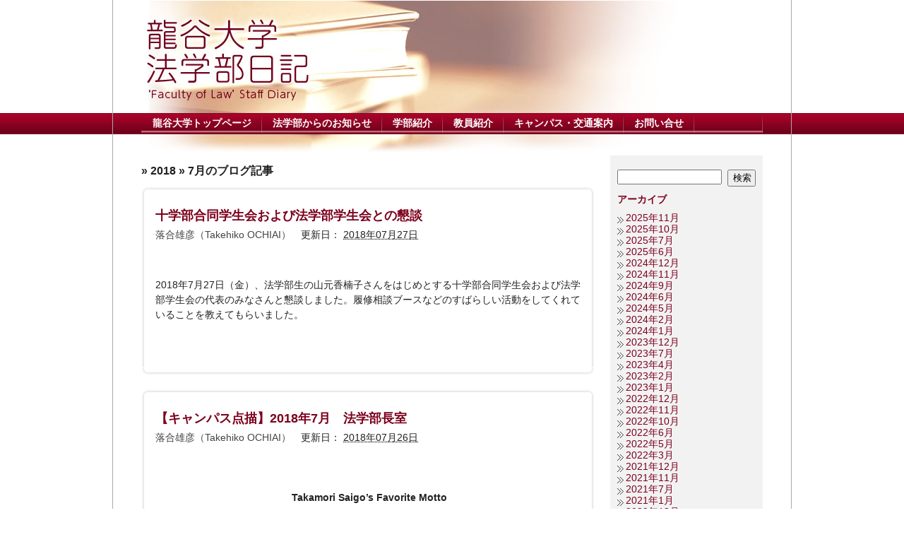

--- FILE ---
content_type: text/html; charset=UTF-8
request_url: https://www.ryukokulaw.com/?m=201807
body_size: 21242
content:
<!DOCTYPE html PUBLIC "-//W3C//DTD XHTML 1.0 Transitional//EN" "http://www.w3.org/TR/xhtml1/DTD/xhtml1-transitional.dtd">
<html xmlns="http://www.w3.org/1999/xhtml">

<head profile="http://gmpg.org/xfn/11">
<meta http-equiv="Content-Type" content="text/html; charset=UTF-8" />

<title>龍谷大学法学部日記  /   2018  7月</title>

<script type="text/javascript" src="https://ajax.googleapis.com/ajax/libs/jquery/1.2/jquery.min.js"></script>
<script type="text/javascript" src="https://www.ryukokulaw.com/js/jquery.dwImageProtector.js"></script> 
<script type="text/javascript">
	$(window).bind('load', function() {
		$('img.protect').protectImage();
	}); 
</script> 

<link rel="stylesheet" href="https://www.ryukokulaw.com/blog/wp-content/themes/rukokuac/style.css" type="text/css" media="screen" />
<link rel="alternate" type="application/rss+xml" title="龍谷大学法学部日記 RSS Feed" href="https://www.ryukokulaw.com/?feed=rss2" />
<link rel="pingback" href="https://www.ryukokulaw.com/blog/xmlrpc.php" />


<link rel='dns-prefetch' href='//s.w.org' />
<link rel='stylesheet' id='wp-block-library-css'  href='https://www.ryukokulaw.com/blog/wp-includes/css/dist/block-library/style.min.css?ver=5.2.21' type='text/css' media='all' />
<link rel='https://api.w.org/' href='https://www.ryukokulaw.com/index.php?rest_route=/' />
<link rel="EditURI" type="application/rsd+xml" title="RSD" href="https://www.ryukokulaw.com/blog/xmlrpc.php?rsd" />
<link rel="wlwmanifest" type="application/wlwmanifest+xml" href="https://www.ryukokulaw.com/blog/wp-includes/wlwmanifest.xml" /> 

</head>
<body class="wp-body">
<div id="w-body">
<div id="body">
<div id="body-in">

	<div id="header">
	<div id="header-in">
		<div id="header-content">
				<div id="header-name"><a href="http://www.ryukokulaw.com/"><span>龍谷大学法学部日記</span></a></div>
		<div id="header-description">龍谷大学法学部blog</div>
				</div>
	</div>
	<div id="glovalnavi">
					<div class="textwidget"><ul>
<li><a href="http://www.ryukoku.ac.jp/" target="_blank" rel="noopener noreferrer">龍谷大学トップページ</a></li>
<li><a href="http://www.law.ryukoku.ac.jp/" target="_blank" rel="noopener noreferrer">法学部からのお知らせ</a></li>
<li><a href="http://www.law.ryukoku.ac.jp/info/index.html" target="_blank" rel="noopener noreferrer">学部紹介</a></li>
<li><a href="http://www.ryukoku.ac.jp/who/kwsearch_list.php" target="_blank" rel="noopener noreferrer">教員紹介</a></li>
<li><a href="http://www.ryukoku.ac.jp/fukakusa.html" target="_blank" rel="noopener noreferrer">キャンパス・交通案内</a></li>
<li><a href="http://www.law.ryukoku.ac.jp/reference.html" target="_blank" rel="noopener noreferrer">お問い合せ</a></li>
</ul>
<div style="clear:both;"></div></div>
			</div>
	</div>
	
	<div id="content">
	<div id="content-in">


<div id="main">
<div id="main-in">

<!-- メインエリア -->

<h1 id="page-title" class="archive-title">
 &raquo; 2018 &raquo; 7月のブログ記事
</h1>    
    
	

<rdf:RDF xmlns:rdf="http://www.w3.org/1999/02/22-rdf-syntax-ns#"
			xmlns:dc="http://purl.org/dc/elements/1.1/"
			xmlns:trackback="http://madskills.com/public/xml/rss/module/trackback/">
		<rdf:Description rdf:about="https://www.ryukokulaw.com/?p=4956"
    dc:identifier="https://www.ryukokulaw.com/?p=4956"
    dc:title="十学部合同学生会および法学部学生会との懇談"
    trackback:ping="http://www.ryukokulaw.com/blog/wp-trackback.php?p=4956" />
</rdf:RDF>
<div class="ueline"></div>
<div class="nakaline">
<div id="entry-4956" class="entry-asset asset hentry">

    <div class="asset-header  mainpage">
     
    <h2 class="asset-name entry-title"><a href="https://www.ryukokulaw.com/?p=4956">十学部合同学生会および法学部学生会との懇談</a></h2>

		<div class="asset-meta">
			<a href="https://www.ryukokulaw.com/?author=0">落合雄彦（Takehiko OCHIAI）</a>　更新日：
			<abbr class="published" title="2018.07.2705:00">2018年07月27日</abbr>
					</div>
		<div style="clear:both;"></div>

    </div>
    <div class="asset-content entry-content">
        <div class="asset-body">
             <p>&nbsp;</p>
<p>2018年7月27日（金）、法学部生の山元香楠子さんをはじめとする十学部合同学生会および法学部学生会の代表のみなさんと懇談しました。履修相談ブースなどのすばらしい活動をしてくれていることを教えてもらいました。</p>
<p><img class="protect aligncenter size-large wp-image-4957" src="http://www.ryukokulaw.com/blog/images/2018/07/P_20180727_164524_1-640x385.jpg" alt="" width="640" height="385" srcset="https://www.ryukokulaw.com/blog/images/2018/07/P_20180727_164524_1-640x385.jpg 640w, https://www.ryukokulaw.com/blog/images/2018/07/P_20180727_164524_1-200x120.jpg 200w, https://www.ryukokulaw.com/blog/images/2018/07/P_20180727_164524_1-300x180.jpg 300w, https://www.ryukokulaw.com/blog/images/2018/07/P_20180727_164524_1-768x462.jpg 768w" sizes="(max-width: 640px) 100vw, 640px" /></p>
<p>&nbsp;</p>
        	<div style="clear:both;"></div>
        </div>
    </div>

    <div class="asset-footer"></div>
</div>
</div>
<div class="sitaline"></div>

<rdf:RDF xmlns:rdf="http://www.w3.org/1999/02/22-rdf-syntax-ns#"
			xmlns:dc="http://purl.org/dc/elements/1.1/"
			xmlns:trackback="http://madskills.com/public/xml/rss/module/trackback/">
		<rdf:Description rdf:about="https://www.ryukokulaw.com/?p=4951"
    dc:identifier="https://www.ryukokulaw.com/?p=4951"
    dc:title="【キャンパス点描】2018年7月　法学部長室"
    trackback:ping="http://www.ryukokulaw.com/blog/wp-trackback.php?p=4951" />
</rdf:RDF>
<div class="ueline"></div>
<div class="nakaline">
<div id="entry-4951" class="entry-asset asset hentry">

    <div class="asset-header  mainpage">
     
    <h2 class="asset-name entry-title"><a href="https://www.ryukokulaw.com/?p=4951">【キャンパス点描】2018年7月　法学部長室</a></h2>

		<div class="asset-meta">
			<a href="https://www.ryukokulaw.com/?author=0">落合雄彦（Takehiko OCHIAI）</a>　更新日：
			<abbr class="published" title="2018.07.2609:08">2018年07月26日</abbr>
					</div>
		<div style="clear:both;"></div>

    </div>
    <div class="asset-content entry-content">
        <div class="asset-body">
             <p>&nbsp;</p>
<p><img class="protect aligncenter size-large wp-image-4952" src="http://www.ryukokulaw.com/blog/images/2018/07/P_20180726_085451_2_1_1-360x640.jpg" alt="" width="360" height="640" srcset="https://www.ryukokulaw.com/blog/images/2018/07/P_20180726_085451_2_1_1-360x640.jpg 360w, https://www.ryukokulaw.com/blog/images/2018/07/P_20180726_085451_2_1_1-113x200.jpg 113w, https://www.ryukokulaw.com/blog/images/2018/07/P_20180726_085451_2_1_1-169x300.jpg 169w, https://www.ryukokulaw.com/blog/images/2018/07/P_20180726_085451_2_1_1-768x1364.jpg 768w" sizes="(max-width: 360px) 100vw, 360px" /></p>
<p style="text-align: center"><strong>Takamori Saigo&#8217;s Favorite Motto </strong></p>
<p style="text-align: center"><strong>&#8220;Revere the Heaven, Love the People&#8221; (敬天愛人） </strong></p>
<p style="text-align: center"><strong>26th July, 2018</strong></p>
        	<div style="clear:both;"></div>
        </div>
    </div>

    <div class="asset-footer"></div>
</div>
</div>
<div class="sitaline"></div>

<rdf:RDF xmlns:rdf="http://www.w3.org/1999/02/22-rdf-syntax-ns#"
			xmlns:dc="http://purl.org/dc/elements/1.1/"
			xmlns:trackback="http://madskills.com/public/xml/rss/module/trackback/">
		<rdf:Description rdf:about="https://www.ryukokulaw.com/?p=4948"
    dc:identifier="https://www.ryukokulaw.com/?p=4948"
    dc:title="7/9：2018年度龍谷大学給付奨学金合同授与式を開催しました"
    trackback:ping="http://www.ryukokulaw.com/blog/wp-trackback.php?p=4948" />
</rdf:RDF>
<div class="ueline"></div>
<div class="nakaline">
<div id="entry-4948" class="entry-asset asset hentry">

    <div class="asset-header  mainpage">
     
    <h2 class="asset-name entry-title"><a href="https://www.ryukokulaw.com/?p=4948">7/9：2018年度龍谷大学給付奨学金合同授与式を開催しました</a></h2>

		<div class="asset-meta">
			<a href="https://www.ryukokulaw.com/?author=0">落合雄彦（Takehiko OCHIAI）</a>　更新日：
			<abbr class="published" title="2018.07.2510:01">2018年07月25日</abbr>
					</div>
		<div style="clear:both;"></div>

    </div>
    <div class="asset-content entry-content">
        <div class="asset-body">
             <p>&nbsp;</p>
<p>法学部・法学研究科では、7月9日（月）に深草学舎顕真館において2018年度龍谷大学給付奨学金（アカデミック・スカラシップ奨学金、大学院学内進学奨励給付奨学金、大学院研究奨励給付奨学金、地域人材育成学費援助奨学金）合同授与式を開催いたしました。</p>
<p>&nbsp;</p>
<p><img class="protect aligncenter size-large wp-image-4949" src="http://www.ryukokulaw.com/blog/images/2018/07/e75b71b06ef6ace26c1b81e618beba46-640x426.jpg" alt="" width="640" height="426" srcset="https://www.ryukokulaw.com/blog/images/2018/07/e75b71b06ef6ace26c1b81e618beba46-640x426.jpg 640w, https://www.ryukokulaw.com/blog/images/2018/07/e75b71b06ef6ace26c1b81e618beba46-200x133.jpg 200w, https://www.ryukokulaw.com/blog/images/2018/07/e75b71b06ef6ace26c1b81e618beba46-300x199.jpg 300w, https://www.ryukokulaw.com/blog/images/2018/07/e75b71b06ef6ace26c1b81e618beba46-768x511.jpg 768w, https://www.ryukokulaw.com/blog/images/2018/07/e75b71b06ef6ace26c1b81e618beba46.jpg 1280w" sizes="(max-width: 640px) 100vw, 640px" /></p>
<p style="text-align: center">アカデミック・スカラシップ奨学生（3回生）</p>
<p>&nbsp;</p>
        	<div style="clear:both;"></div>
        </div>
    </div>

    <div class="asset-footer"></div>
</div>
</div>
<div class="sitaline"></div>

<!--pagenavi-->
<div class="tablenav"></div>
<!--/pagenavi-->



</div>
</div>

<!-- サイドバー -->

<div id="sidenavi">
<div id="sidenavi-in">
<div class="sidever">
<ul>
	<li id="search-3" class="widget widget_search"><div id="search" class="widget_search widget">
<form method="get" id="searchform" action="https://www.ryukokulaw.com/">
<div>
<input type="text" value="" name="s" id="s" class="t" />
<br/>
<input type="submit" accesskey="4" id="searchsubmit" value="検索" />
</div>
</form>
</div>
</li><li id="archives-3" class="widget widget_archive"><h3 class="widgettitle">アーカイブ</h3>		<ul>
				<li><a href='https://www.ryukokulaw.com/?m=202511'>2025年11月</a></li>
	<li><a href='https://www.ryukokulaw.com/?m=202510'>2025年10月</a></li>
	<li><a href='https://www.ryukokulaw.com/?m=202507'>2025年7月</a></li>
	<li><a href='https://www.ryukokulaw.com/?m=202506'>2025年6月</a></li>
	<li><a href='https://www.ryukokulaw.com/?m=202412'>2024年12月</a></li>
	<li><a href='https://www.ryukokulaw.com/?m=202411'>2024年11月</a></li>
	<li><a href='https://www.ryukokulaw.com/?m=202409'>2024年9月</a></li>
	<li><a href='https://www.ryukokulaw.com/?m=202406'>2024年6月</a></li>
	<li><a href='https://www.ryukokulaw.com/?m=202405'>2024年5月</a></li>
	<li><a href='https://www.ryukokulaw.com/?m=202402'>2024年2月</a></li>
	<li><a href='https://www.ryukokulaw.com/?m=202401'>2024年1月</a></li>
	<li><a href='https://www.ryukokulaw.com/?m=202312'>2023年12月</a></li>
	<li><a href='https://www.ryukokulaw.com/?m=202307'>2023年7月</a></li>
	<li><a href='https://www.ryukokulaw.com/?m=202304'>2023年4月</a></li>
	<li><a href='https://www.ryukokulaw.com/?m=202302'>2023年2月</a></li>
	<li><a href='https://www.ryukokulaw.com/?m=202301'>2023年1月</a></li>
	<li><a href='https://www.ryukokulaw.com/?m=202212'>2022年12月</a></li>
	<li><a href='https://www.ryukokulaw.com/?m=202211'>2022年11月</a></li>
	<li><a href='https://www.ryukokulaw.com/?m=202210'>2022年10月</a></li>
	<li><a href='https://www.ryukokulaw.com/?m=202206'>2022年6月</a></li>
	<li><a href='https://www.ryukokulaw.com/?m=202205'>2022年5月</a></li>
	<li><a href='https://www.ryukokulaw.com/?m=202203'>2022年3月</a></li>
	<li><a href='https://www.ryukokulaw.com/?m=202112'>2021年12月</a></li>
	<li><a href='https://www.ryukokulaw.com/?m=202111'>2021年11月</a></li>
	<li><a href='https://www.ryukokulaw.com/?m=202107'>2021年7月</a></li>
	<li><a href='https://www.ryukokulaw.com/?m=202101'>2021年1月</a></li>
	<li><a href='https://www.ryukokulaw.com/?m=202012'>2020年12月</a></li>
	<li><a href='https://www.ryukokulaw.com/?m=202011'>2020年11月</a></li>
	<li><a href='https://www.ryukokulaw.com/?m=202009'>2020年9月</a></li>
	<li><a href='https://www.ryukokulaw.com/?m=202003'>2020年3月</a></li>
	<li><a href='https://www.ryukokulaw.com/?m=202001'>2020年1月</a></li>
	<li><a href='https://www.ryukokulaw.com/?m=201912'>2019年12月</a></li>
	<li><a href='https://www.ryukokulaw.com/?m=201911'>2019年11月</a></li>
	<li><a href='https://www.ryukokulaw.com/?m=201910'>2019年10月</a></li>
	<li><a href='https://www.ryukokulaw.com/?m=201909'>2019年9月</a></li>
	<li><a href='https://www.ryukokulaw.com/?m=201908'>2019年8月</a></li>
	<li><a href='https://www.ryukokulaw.com/?m=201907'>2019年7月</a></li>
	<li><a href='https://www.ryukokulaw.com/?m=201906'>2019年6月</a></li>
	<li><a href='https://www.ryukokulaw.com/?m=201905'>2019年5月</a></li>
	<li><a href='https://www.ryukokulaw.com/?m=201904'>2019年4月</a></li>
	<li><a href='https://www.ryukokulaw.com/?m=201903'>2019年3月</a></li>
	<li><a href='https://www.ryukokulaw.com/?m=201902'>2019年2月</a></li>
	<li><a href='https://www.ryukokulaw.com/?m=201901'>2019年1月</a></li>
	<li><a href='https://www.ryukokulaw.com/?m=201812'>2018年12月</a></li>
	<li><a href='https://www.ryukokulaw.com/?m=201811'>2018年11月</a></li>
	<li><a href='https://www.ryukokulaw.com/?m=201810'>2018年10月</a></li>
	<li><a href='https://www.ryukokulaw.com/?m=201809'>2018年9月</a></li>
	<li><a href='https://www.ryukokulaw.com/?m=201808'>2018年8月</a></li>
	<li><a href='https://www.ryukokulaw.com/?m=201807'>2018年7月</a></li>
	<li><a href='https://www.ryukokulaw.com/?m=201806'>2018年6月</a></li>
	<li><a href='https://www.ryukokulaw.com/?m=201805'>2018年5月</a></li>
	<li><a href='https://www.ryukokulaw.com/?m=201804'>2018年4月</a></li>
	<li><a href='https://www.ryukokulaw.com/?m=201802'>2018年2月</a></li>
	<li><a href='https://www.ryukokulaw.com/?m=201801'>2018年1月</a></li>
	<li><a href='https://www.ryukokulaw.com/?m=201712'>2017年12月</a></li>
	<li><a href='https://www.ryukokulaw.com/?m=201711'>2017年11月</a></li>
	<li><a href='https://www.ryukokulaw.com/?m=201710'>2017年10月</a></li>
	<li><a href='https://www.ryukokulaw.com/?m=201709'>2017年9月</a></li>
	<li><a href='https://www.ryukokulaw.com/?m=201707'>2017年7月</a></li>
	<li><a href='https://www.ryukokulaw.com/?m=201706'>2017年6月</a></li>
	<li><a href='https://www.ryukokulaw.com/?m=201705'>2017年5月</a></li>
	<li><a href='https://www.ryukokulaw.com/?m=201704'>2017年4月</a></li>
	<li><a href='https://www.ryukokulaw.com/?m=201703'>2017年3月</a></li>
	<li><a href='https://www.ryukokulaw.com/?m=201702'>2017年2月</a></li>
	<li><a href='https://www.ryukokulaw.com/?m=201701'>2017年1月</a></li>
	<li><a href='https://www.ryukokulaw.com/?m=201612'>2016年12月</a></li>
	<li><a href='https://www.ryukokulaw.com/?m=201611'>2016年11月</a></li>
	<li><a href='https://www.ryukokulaw.com/?m=201610'>2016年10月</a></li>
	<li><a href='https://www.ryukokulaw.com/?m=201609'>2016年9月</a></li>
	<li><a href='https://www.ryukokulaw.com/?m=201608'>2016年8月</a></li>
	<li><a href='https://www.ryukokulaw.com/?m=201607'>2016年7月</a></li>
	<li><a href='https://www.ryukokulaw.com/?m=201606'>2016年6月</a></li>
	<li><a href='https://www.ryukokulaw.com/?m=201605'>2016年5月</a></li>
	<li><a href='https://www.ryukokulaw.com/?m=201604'>2016年4月</a></li>
	<li><a href='https://www.ryukokulaw.com/?m=201603'>2016年3月</a></li>
	<li><a href='https://www.ryukokulaw.com/?m=201602'>2016年2月</a></li>
	<li><a href='https://www.ryukokulaw.com/?m=201601'>2016年1月</a></li>
	<li><a href='https://www.ryukokulaw.com/?m=201512'>2015年12月</a></li>
	<li><a href='https://www.ryukokulaw.com/?m=201511'>2015年11月</a></li>
	<li><a href='https://www.ryukokulaw.com/?m=201510'>2015年10月</a></li>
	<li><a href='https://www.ryukokulaw.com/?m=201509'>2015年9月</a></li>
	<li><a href='https://www.ryukokulaw.com/?m=201508'>2015年8月</a></li>
	<li><a href='https://www.ryukokulaw.com/?m=201507'>2015年7月</a></li>
	<li><a href='https://www.ryukokulaw.com/?m=201506'>2015年6月</a></li>
	<li><a href='https://www.ryukokulaw.com/?m=201505'>2015年5月</a></li>
	<li><a href='https://www.ryukokulaw.com/?m=201504'>2015年4月</a></li>
	<li><a href='https://www.ryukokulaw.com/?m=201503'>2015年3月</a></li>
	<li><a href='https://www.ryukokulaw.com/?m=201502'>2015年2月</a></li>
	<li><a href='https://www.ryukokulaw.com/?m=201501'>2015年1月</a></li>
	<li><a href='https://www.ryukokulaw.com/?m=201412'>2014年12月</a></li>
	<li><a href='https://www.ryukokulaw.com/?m=201411'>2014年11月</a></li>
	<li><a href='https://www.ryukokulaw.com/?m=201410'>2014年10月</a></li>
	<li><a href='https://www.ryukokulaw.com/?m=201409'>2014年9月</a></li>
	<li><a href='https://www.ryukokulaw.com/?m=201408'>2014年8月</a></li>
	<li><a href='https://www.ryukokulaw.com/?m=201407'>2014年7月</a></li>
	<li><a href='https://www.ryukokulaw.com/?m=201406'>2014年6月</a></li>
	<li><a href='https://www.ryukokulaw.com/?m=201405'>2014年5月</a></li>
	<li><a href='https://www.ryukokulaw.com/?m=201404'>2014年4月</a></li>
	<li><a href='https://www.ryukokulaw.com/?m=201403'>2014年3月</a></li>
	<li><a href='https://www.ryukokulaw.com/?m=201402'>2014年2月</a></li>
	<li><a href='https://www.ryukokulaw.com/?m=201401'>2014年1月</a></li>
	<li><a href='https://www.ryukokulaw.com/?m=201312'>2013年12月</a></li>
	<li><a href='https://www.ryukokulaw.com/?m=201311'>2013年11月</a></li>
	<li><a href='https://www.ryukokulaw.com/?m=201310'>2013年10月</a></li>
	<li><a href='https://www.ryukokulaw.com/?m=201309'>2013年9月</a></li>
	<li><a href='https://www.ryukokulaw.com/?m=201308'>2013年8月</a></li>
	<li><a href='https://www.ryukokulaw.com/?m=201307'>2013年7月</a></li>
	<li><a href='https://www.ryukokulaw.com/?m=201306'>2013年6月</a></li>
	<li><a href='https://www.ryukokulaw.com/?m=201305'>2013年5月</a></li>
	<li><a href='https://www.ryukokulaw.com/?m=201304'>2013年4月</a></li>
	<li><a href='https://www.ryukokulaw.com/?m=201303'>2013年3月</a></li>
	<li><a href='https://www.ryukokulaw.com/?m=201302'>2013年2月</a></li>
	<li><a href='https://www.ryukokulaw.com/?m=201301'>2013年1月</a></li>
	<li><a href='https://www.ryukokulaw.com/?m=201212'>2012年12月</a></li>
	<li><a href='https://www.ryukokulaw.com/?m=201211'>2012年11月</a></li>
	<li><a href='https://www.ryukokulaw.com/?m=201210'>2012年10月</a></li>
	<li><a href='https://www.ryukokulaw.com/?m=201207'>2012年7月</a></li>
	<li><a href='https://www.ryukokulaw.com/?m=201205'>2012年5月</a></li>
		</ul>
			</li><li id="text-5" class="widget widget_text">			<div class="textwidget"></div>
		</li>

	<li><div class="authorlist">
		<h3>教授別</h3>
		<ul>
		<li><a href="https://www.ryukokulaw.com/?author=7" title="hamaguti の投稿">hamaguti</a></li><li><a href="https://www.ryukokulaw.com/?author=30" title="hashimoto の投稿">hashimoto</a></li><li><a href="https://www.ryukokulaw.com/?author=23" title="hyon の投稿">hyon</a></li><li><a href="https://www.ryukokulaw.com/?author=3" title="ishizuka の投稿">ishizuka</a></li><li><a href="https://www.ryukokulaw.com/?author=28" title="takahashi の投稿">takahashi</a></li><li><a href="https://www.ryukokulaw.com/?author=25" title="中島 琢磨 の投稿">中島 琢磨</a></li><li><a href="https://www.ryukokulaw.com/?author=15" title="法学部教務課 の投稿">法学部教務課</a></li><li><a href="https://www.ryukokulaw.com/?author=33" title="濱中 新吾 の投稿">濱中 新吾</a></li><li><a href="https://www.ryukokulaw.com/?author=6" title="畠山 亮 の投稿">畠山 亮</a></li><li><a href="https://www.ryukokulaw.com/?author=24" title="落合雄彦（Takehiko OCHIAI） の投稿">落合雄彦（Takehiko OCHIAI）</a></li><li><a href="https://www.ryukokulaw.com/?author=20" title="金子 眞也 の投稿">金子 眞也</a></li>		</ul>
	</div></li>

	<li><div class="rsslist">
		<ul>
			<li class="blog feed"><a href="https://www.ryukokulaw.com/?feed=rss2">RSS 2.0</a></li>
			<li class="blog feed"><a href="https://www.ryukokulaw.com/?feed=comments-rss2">Comments Feed</a></li>
		</ul>
	</div></li>
</ul>
</div>
</div>
</div>
	<div style="clear:both"></div>
	</div>
	</div><!--/content-->

	<div id="footer">
	<div id="footer-in">
		<h3 class="footernavititle">龍谷大学法学部</h3>			<div class="textwidget">COPYRIGHT (C)RYUKOKU UNIVERSITY ALL RIGHTS RESERVED.
</div>
				<div style="clear:both"></div>
	</div>
	</div>


</div>
</div>
</div>
<script type='text/javascript' src='https://www.ryukokulaw.com/blog/wp-includes/js/wp-embed.min.js?ver=5.2.21'></script>
</body>
</html>


--- FILE ---
content_type: text/css
request_url: https://www.ryukokulaw.com/blog/wp-content/themes/rukokuac/style.css
body_size: 8213
content:
@charset "utf-8";

/* 
Theme Name:龍谷大学法学部ＢＬＯＧ
Theme URI: http://www.ryukoku.ac.jp/
Description: blog Tmaplate 
Version: 1.0 2012/02/22
Author: eins
Author URI: 
*/


/* Global ----------------------------------------------------------------- */

body {
	color:#222222;
	font-style: normal;
	font-weight: normal;
	font-size : 90%;
	line-height : 1.5;
	font-family:"ヒラギノ角ゴPro W3", "Hiragino Kaku Gothic Pro", Osaka, "メイリオ", Meiryo, "ＭＳ Ｐゴシック", sans-serif;
	margin:0;padding:0;
}

#w-body{background-color:#FFFFFF;background-image:url('images/obi1.gif');background-repeat:repeat-x;background-position:0px 160px;}

a:link, a:visited {
	text-decoration: underline;
}

a {
	color: #7C011D; 
}

a:hover {
	text-decoration: none;
	color:#CC6600;
}



/* =Images
-------------------------------------------------------------- */

/*
Resize images to fit the main content area.
- Applies only to images uploaded via WordPress by targeting size-* classes.
- Other images will be left alone. Use "size-auto" class to apply to other images.
*/
img.size-auto,
img.size-full,
img.size-large,
img.size-medium,
.attachment img {
	max-width: 100%; /* When images are too wide for containing element, force them to fit. */
	height: auto; /* Override height to match resized width for correct aspect ratio. */
}
.alignleft,
img.alignleft {
	display: inline;
	float: left;
	margin-right: 24px;
	margin-top: 4px;
}
.alignright,
img.alignright {
	display: inline;
	float: right;
	margin-left: 24px;
	margin-top: 4px;
}
.aligncenter,
img.aligncenter {
	clear: both;
	display: block;
	margin-left: auto;
	margin-right: auto;
}
img.alignleft,
img.alignright,
img.aligncenter {
	margin-bottom: 12px;
}
.wp-caption {
	background: #f1f1f1;
	line-height: 18px;
	margin-bottom: 20px;
	max-width: 632px !important; /* prevent too-wide images from breaking layout */
	padding: 4px;
	text-align: center;
}
.wp-caption img {
	margin: 5px 5px 0;
}
.wp-caption p.wp-caption-text {
	color: #888;
	font-size: 12px;
	margin: 5px;
}
.wp-smiley {
	margin: 0;
}
.gallery {
	margin: 0 auto 18px;
}
.gallery .gallery-item {
	float: left;
	margin-top: 0;
	text-align: center;
	width: 33%;
}
.gallery-columns-2 .gallery-item {
	width: 50%;
}
.gallery-columns-4 .gallery-item {
	width: 25%;
}
.gallery img {
	border: 2px solid #cfcfcf;
}
.gallery-columns-2 .attachment-medium {
	max-width: 92%;
	height: auto;
}
.gallery-columns-4 .attachment-thumbnail {
	max-width: 84%;
	height: auto;
}
.gallery .gallery-caption {
	color: #888;
	font-size: 12px;
	margin: 0 0 12px;
}
.gallery dl {
	margin: 0;
}
.gallery img {
	border: 10px solid #f1f1f1;
}
.gallery br+br {
	display: none;
}
#content .attachment img {/* single attachment images should be centered */
	display: block;
	margin: 0 auto;
}










#body{width:960px;border:solid 1px #AAAAAA;margin:0px auto;padding:0;border-top:none;}
#body-in{width:880px;background-image:url('images/header.jpg');background-repeat:no-repeat;margin:0px auto;
	background-color:#FFFFFF;border-top:solid 1px #FFFFFF;padding:0;}

#header-name a{display:block;width:240px;height:90px;margin-top:25px;}
#header-name a span{display:none;}
#header-description{display:none;}
#glovalnavi{margin-top:44px;height:30px;background-image:url('images/obi2.gif');background-repeat:repeat-x;
	background-position:right top;}
#glovalnavi ul{list-style:none;border-left:solid 1px #4A0213;margin:0;padding:0;}
#glovalnavi ul li {height:30px;float:left;}
#glovalnavi ul li a{display:block;background-image:url('images/obi2.gif');height:26px;background-position:right top;
	color:#FFFFFF;text-decoration:none;padding:4px 15px 0px 15px;font-size:14px;font-weight:bold;}
#glovalnavi ul li a:hover{background-position:0px -30px;}

#main{width:645px; float:left;}
#content{padding-top:30px;}
#content-in{background-image:url('images/sideback.gif');background-repeat:repeat-y;background-position:right top;}


#sidenavi{float:right;width:196px;padding:20px 10px 10px 10px;font-size:14px;line-height:120%;}
#sidenavi a{text-decoration:none;}
#sidenavi ul{list-style:none;margin:0px;padding:0;}
#sidenavi ul li ul{margin-bottom:10px;margin-top:5px;}
#sidenavi ul li ul li{padding-left:12px;background-image:url('images/list.gif');background-repeat:no-repeat;
	background-position:0px 7px;}
#sidenavi h3{font-size:14px;color:#7C011D;border-bottom:solid 1px #AAAAAA;padding-top:10px;padding-bottom:5px;clear:both;
	margin:0;}
#sidenavi h3.widgettitle{border:none;}
#sidenavi .t{width:140px;float:left;}
#sidenavi #searchsubmit{float:right;width:40px;}
#sidenavi form br{display:none;}
#sidenavi form{margin:0;padding:0;}
#sidenavi form:after {clear:both;}



.asset-block{display:block;width:641px;height:91px;background-image:url('images/back1.gif');
	font-size:14px;margin-bottom:10px;}
.asset-block img{float:left;margin:10px 0px 0px 10px;width:70px;margin-right:10px;}
.asset-name{margin:0px 0px 7px 0px;padding:0;padding-top:12px;font-size:18px;line-height:110%;padding-right:10px;}
.asset-block .asset-name{margin-left: 10px;}
.asset-block .asset-meta{margin-left: 10px;}
.asset-meta a{text-decoration:none;color:#444444;}
.asset-meta a:hover{text-decoration:none;color:#CC6600;}
.asset-name a{text-decoration:none;color:#7C011D;}
.asset-name a:hover{text-decoration:none;color:#CC6600;}

#footer{padding-top:20px;font-size:12px}
#footer-in{border-top:solid 1px #AAAAAA;margin-top:10px;margin-bottom:10px;padding-top:10px;}
#footer h3{float:left;margin:0;padding:0;padding-right:10px;font-size:14px;}
#footer .textwidget{margin-top:2px;}
#footer-in:after{clear:both;}



/**/
.mainpage img{float:left;margin:0px 0px 0px 0px;width:70px;margin-right:10px;}
.mainpage h1{color:#7C011D;font-size:20px;margin:5px 0px;padding:0;}
.mainpage .asset-meta{text-align:left;}
.nakaline .navigation{font-size:14px;border-top:solid 1px #AAAAAA;margin-top:10px;}
.nakaline .navigation a{text-decoration:none;}
.alignleft{}
.alignright{}

.asset-body{clear:both;}
.ueline{height:10px;background-image:url('images/ueline.gif');background-repeat:no-repeat;}
.sitaline{;height:10px;background-image:url('images/sitaline.gif');background-repeat:no-repeat;
	background-position:left bottom;margin-bottom:20px;}
.nakaline{background-image:url('images/nakaline.gif');background-repeat:repeat-y;border-bottom:solid 1px #FFFFFF;
	padding:10px 20px 0px 20px;}
.nakaline:after{clear:both}
.asset-footer{display:none;}
.asset-footer h4{font-size:12px;float:left;display:inline;margin:0;padding:0;}
.asset-footer ul{list-style:none;margin:0;padding:0;font-size:12px;}
.asset-footer ul li{float:left;margin:0px 10px;}
.asset-footer a{text-decoration:none;}


#trackbacks h2{font-size:18px;color:#7C011D;border-bottom:solid 2px #7C011D;padding:5px 0px;margin:10px 0px;}
#comments h2{font-size:18px;color:#7C011D;border-bottom:solid 2px #7C011D;padding:5px 0px;margin:10px 0px;}
#comments a{text-decoration:none;}
#comment-submit{width:100px;margin:5px 0px 0px 270px;}
#comments-open-data label{display:block;}
#comments .asset-meta {color:#7C011D;}
#comments .asset-meta a{color:#7C011D;}
.archive-title{font-size:16px;margin:10px 0px;padding:0;}
.search-results-header{font-size:16px;margin:10px 0px;padding:0;}
#main #searchsubmit{width:100px;margin:5px 0px 0px 270px;}
#main #s{width:400px;margin:40px 0px 40px 110px;}

.content-nav a{text-decoration:none;}


/*pagenavi*/
.tablenav {
	color: #7C011D;
	background:white;
	margin: 1em auto;
	line-height:2em;
	text-align:center;
}

a.page-numbers, .tablenav .current {
	color: #7C011D;
	padding: 2px .4em;
	border:solid 1px #ccc;
	text-decoration:none;
	font-size:14px;
}

a.page-numbers:hover {
	color:white;
	background: #7C011D;
}

.tablenav .current {
	color: white;
	background: #7C011D;
	border-color: #7C011D;
	font-weight:100:
}

.tablenav .next, .tablenav .prev {
	border:0 none;
	background:transparent;
	text-decoration:underline;
	font-size:14px;
	font-weight:100;
}

/* Calendar */

#wp-calendar {
	text-align:center;
	margin:0 auto;
	width:100%;border:solid 1px #CCCCCC;
}

#wp-calendar td {
	padding:1px 3px;
	font-size: 100% !important;
	font-size: 95%;
}

#wp-calendar caption {
	text-align:center;
	margin:0 auto 5px;
	font-weight:bold;
}

#wp-calendar #prev {
	text-align:left;
}

#wp-calendar #next {
	text-align:right;
}


--- FILE ---
content_type: application/javascript
request_url: https://www.ryukokulaw.com/js/jquery.dwImageProtector.js
body_size: 681
content:
/*
	Class:    	dwIMageProtector
	Author:   	David Walsh
	Website:    http://davidwalsh.name
	Version:  	1.0.0
	Date:     	08/09/2008
	Built For:  jQuery 1.2.6
*/

jQuery.fn.protectImage = function(settings) {
	settings = jQuery.extend({
		image: 'blank.gif',
		zIndex: 10
	}, settings);
	return this.each(function() {
		var position = $(this).position();
		var height = $(this).height();
		var width = $(this).width();
		$('<img />').attr({
			width: width,
			height: height,
			src: settings.image
		}).css({
			border: '0px solid #f00',
			top: position.top,
			left: position.left,
			position: 'absolute',
			zIndex: settings.zIndex
		}).appendTo('body')
	});
};

/* sample usage 

$(window).bind('load', function() {
	$('img.protect').protectImage();
});

*/
